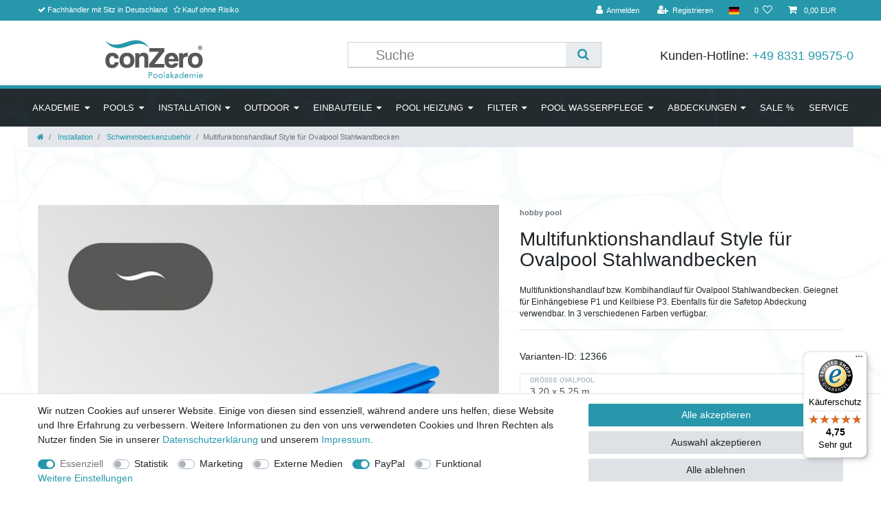

--- FILE ---
content_type: text/css; charset=utf-8
request_url: https://cdn03.plentymarkets.com/kl7jg389qdut/plugin/39/cerespoolakademie/css/main.css
body_size: 1399
content:
body{background:#fff;font-family:"Open Sans",sans-serif}.theme-categories .widget-image-box .widget-caption{color:#fff;background-color:#393939!important}.custom-appearance-textbox .widget-caption{background-color:#eee!important;border-left:7px solid #2daae1;color:#666!important;padding:.7rem 1.5rem}h5{font-weight:600!important}.back-to-top{background:#4d4f4d}.btn:hover{background-color:#000!important}#ppButton{position:relative;height:100%;min-height:35px}#ppButton img{display:none}#ppButton a{width:100%!important;height:100%;display:block}#ppButton a:after{content:'Direkt zu';position:absolute;top:0;background:#ffc43a url(https://cdn02.plentymarkets.com/vftfzctslm01/frontend/payment-logos/paypal.svg) no-repeat;background-size:60px;background-position:calc(50% + 30px) center;padding:8px 80px 6px 6px;display:block;width:100%;height:100%;border-radius:.1rem;pointer-events:none;text-align:center;color:#000;cursor:pointer;transition:all .3s;-webkit-transition:all .3s;font-size:.7rem}#ppButton a:hover::after{background:#ffb300 url(https://cdn02.plentymarkets.com/vftfzctslm01/frontend/payment-logos/paypal.svg) no-repeat;background-size:60px;background-position:calc(50% + 30px) center}.widget.paypal-express-button{height:100%;margin-bottom:0!important}.widget.paypal-express-button a{display:block}#ppButton a:after{display:-ms-flexbox;display:flex;-ms-flex-pack:center;justify-content:center;-ms-flex-align:center;align-items:center}.amzPayButton{position:relative;height:100%;cursor:pointer;margin:0!important;background:#ffc43a url(https://cdn02.plentymarkets.com/vftfzctslm01/frontend/payment-logos/Amazon_Pay_logo.svg) no-repeat;background-size:80px;background-position:calc(50%) center;max-height:2.5rem;min-height:35px}.amzPayButton img{opacity:0;width:100%;max-height:2.5rem}.amzPayButton:hover{background:#ffb300 url(https://cdn02.plentymarkets.com/vftfzctslm01/frontend/payment-logos/Amazon_Pay_logo.svg) no-repeat;background-size:80px;background-position:calc(50%) center}.amzPayButton :before{content:'Direkt zu';position:absolute;top:0;background:#ffc43a url(https://cdn02.plentymarkets.com/vftfzctslm01/frontend/payment-logos/Amazon_Pay_logo.svg) no-repeat;background-size:60px;background-position:calc(50% + 30px) center;padding:8px 80px 6px 6px;display:block;width:100%;height:100%;border-radius:.1rem;pointer-events:none;text-align:center;color:#000;cursor:pointer;transition:all .3s;-webkit-transition:all .3s;font-size:.7rem}.amzPayButton a:hover::after{background:#ffb300 url(https://cdn02.plentymarkets.com/vftfzctslm01/frontend/payment-logos/Amazon_Pay_logo.svg) no-repeat;background-size:60px;background-position:calc(50% + 30px) center}.amzPayButton a:after{display:-ms-flexbox;display:flex;-ms-flex-pack:center;justify-content:center;-ms-flex-align:center;align-items:center}.page-checkout .widget-provider-select .amzPayButton{margin-bottom:1rem!important;width:50%}.widget-add-to-basket .amzPayButton{display:none!important}.basket-open #trustbadge-container-98e3dadd90eb493088abdc5597a70810,.menu-is-visible #___ratingbadge_0,.menu-is-visible #trustbadge-container-98e3dadd90eb493088abdc5597a70810,.menu-is-visible .etrusted-badge-container{display:none!important}.payment-confirmation-btn{text-align:center;vertical-align:middle;font-size:1.2rem;line-height:1.25;display:block;width:100%;word-break:break-word;outline:0!important}.zindex-tooltip{z-index:1070}.text-white{color:#fff!important}.outline-lightgray{outline:1px solid #d3d3d3}.outline-lightgray .container-max{padding:0!important}.main-navbar-collapsable .mainmenu{-ms-flex-pack:justify!important;justify-content:space-between!important;text-transform:uppercase;font-size:small;font-family:Custom-Font,Helvetica,Arial,sans-serif}.megamenu .collapse{text-transform:none}.megamenu .level1 a{color:#000!important}.megamenu .level2 a{margin-left:1rem}.main-navbar-collapsable .mainmenu>li>a{color:#fff!important}.border-top-info{border-top:5px solid #2daae1}.search-input{background-image:url("data:image/svg+xml;utf8,<svg xmlns='http://www.w3.org/2000/svg' version='1.1' height='50px' width='120px'><text x='10' y='25' fill='gray' font-size='20' font-family='Custom-Font,Helvetica,Arial,sans-serif'>Suche</text></svg>");background-repeat:no-repeat}.search-input:focus{background-image:none}.megamenu .collapse{-moz-column-count:3!important;column-count:3!important}.megamenu .collapse .collapse-inner li:hover{background-color:#444}.megamenu .collapse .collapse-inner li:hover a{color:#fff!important}.bg-custom-dark{background-color:#444}.shadow-lightgray{box-shadow:0 2px #d3d3d3!important}.page-search .breadcrumbs{display:none!important}.page-category-content .breadcrumbs{display:none!important}nav.navbar.megamenu .main-navbar-collapsable ul.mainmenu>li>ul.collapse li{page-break-inside:avoid;break-inside:avoid}@media (min-width:768px){.top-bar-items .control-search{display:none}}.widget-add-to-basket #ppButton{display:none!important}.paypal-installment-banner-graphical{display:none!important}.list-controls .list-controls-inner{background:#efefef!important}.page-category-item .list-controls .widget-primary{display:none!important}

--- FILE ---
content_type: text/javascript; charset=utf-8
request_url: https://cdn03.plentymarkets.com/kl7jg389qdut/plugin/39/extendedimagecarouselwidget/js/libs/photoswipe-1-1-0.js
body_size: 12002
content:
/* PhotoSwipe - v4.1.3 - 2019-01-08, Copyright (c) 2019 Dmitry Semenov; MIT License */
!function(e,t){"function"==typeof define&&define.amd?define(t):"object"==typeof exports?module.exports=t():e.PhotoSwipe=t()}(this,function(){return function(e,t,n,i){var o={features:null,bind:function(e,t,n,i){var o=(i?"remove":"add")+"EventListener";t=t.split(" ");for(var a=0;a<t.length;a++)t[a]&&e[o](t[a],n,!1)},isArray:function(e){return e instanceof Array},createEl:function(e,t){var n=document.createElement(t||"div");return e&&(n.className=e),n},getScrollY:function(){var e=window.pageYOffset;return void 0!==e?e:document.documentElement.scrollTop},unbind:function(e,t,n){o.bind(e,t,n,!0)},removeClass:function(e,t){var n=RegExp("(\\s|^)"+t+"(\\s|$)");e.className=e.className.replace(n," ").replace(/^\s\s*/,"").replace(/\s\s*$/,"")},addClass:function(e,t){o.hasClass(e,t)||(e.className+=(e.className?" ":"")+t)},hasClass:function(e,t){return e.className&&RegExp("(^|\\s)"+t+"(\\s|$)").test(e.className)},getChildByClass:function(e,t){for(var n=e.firstChild;n;){if(o.hasClass(n,t))return n;n=n.nextSibling}},arraySearch:function(e,t,n){for(var i=e.length;i--;)if(e[i][n]===t)return i;return -1},extend:function(e,t,n){for(var i in t)if(t.hasOwnProperty(i)){if(n&&e.hasOwnProperty(i))continue;e[i]=t[i]}},easing:{sine:{out:function(e){return Math.sin(e*(Math.PI/2))},inOut:function(e){return-(Math.cos(Math.PI*e)-1)/2}},cubic:{out:function(e){return--e*e*e+1}}},detectFeatures:function(){if(o.features)return o.features;var e=o.createEl().style,t="",n={};if(n.oldIE=document.all&&!document.addEventListener,n.touch="ontouchstart"in window,window.requestAnimationFrame&&(n.raf=window.requestAnimationFrame,n.caf=window.cancelAnimationFrame),n.pointerEvent=!!window.PointerEvent||navigator.msPointerEnabled,!n.pointerEvent){var i=navigator.userAgent;if(/iP(hone|od)/.test(navigator.platform)){var a=navigator.appVersion.match(/OS (\d+)_(\d+)_?(\d+)?/);a&&a.length>0&&(a=parseInt(a[1],10))>=1&&a<8&&(n.isOldIOSPhone=!0)}var r=i.match(/Android\s([0-9\.]*)/),l=r?r[1]:0;(l=parseFloat(l))>=1&&(l<4.4&&(n.isOldAndroid=!0),n.androidVersion=l),n.isMobileOpera=/opera mini|opera mobi/i.test(i)}for(var s,c,u=["transform","perspective","animationName"],d=["","webkit","Moz","ms","O"],p=0;p<4;p++){t=d[p];for(var f=0;f<3;f++)s=u[f],c=t+(t?s.charAt(0).toUpperCase()+s.slice(1):s),!n[s]&&c in e&&(n[s]=c);t&&!n.raf&&(t=t.toLowerCase(),n.raf=window[t+"RequestAnimationFrame"],n.raf&&(n.caf=window[t+"CancelAnimationFrame"]||window[t+"CancelRequestAnimationFrame"]))}if(!n.raf){var m=0;n.raf=function(e){var t=new Date().getTime(),n=Math.max(0,16-(t-m)),i=window.setTimeout(function(){e(t+n)},n);return m=t+n,i},n.caf=function(e){clearTimeout(e)}}return n.svg=!!document.createElementNS&&!!document.createElementNS("http://www.w3.org/2000/svg","svg").createSVGRect,o.features=n,n}};o.detectFeatures(),o.features.oldIE&&(o.bind=function(e,t,n,i){t=t.split(" ");for(var o,a=(i?"detach":"attach")+"Event",r=function(){n.handleEvent.call(n)},l=0;l<t.length;l++)if(o=t[l]){if("object"==typeof n&&n.handleEvent){if(i){if(!n["oldIE"+o])return!1}else n["oldIE"+o]=r;e[a]("on"+o,n["oldIE"+o])}else e[a]("on"+o,n)}});var a=this,r={allowPanToNext:!0,spacing:.12,bgOpacity:1,mouseUsed:!1,loop:!0,pinchToClose:!0,closeOnScroll:!0,closeOnVerticalDrag:!0,verticalDragRange:.75,hideAnimationDuration:333,showAnimationDuration:333,showHideOpacity:!1,focus:!0,escKey:!0,arrowKeys:!0,mainScrollEndFriction:.35,panEndFriction:.35,isClickableElement:function(e){return"A"===e.tagName},getDoubleTapZoom:function(e,t){return e?1:t.initialZoomLevel<.7?1:1.33},maxSpreadZoom:1.33,modal:!0,scaleMode:"fit"};o.extend(r,i);var l,s,c,u,d,p,f,m,$,y,x,h,v,g,_,b,w,I,C,D,S,A,O,E,k,R,T,P,Z,L,F,z,M,N,U,H,Y,B,W,G,X,V,K,q,j,J,Q,ee,et,en,ei,eo,ea,er,el,es,ec,eu=function(){return{x:0,y:0}},ed=eu(),ep=eu(),ef=eu(),em={},e$=0,ey={},ex=eu(),eh=0,ev=!0,eg=[],e_={},eb=!1,ew=function(e,t){o.extend(a,t.publicMethods),eg.push(e)},eI=function(e){var t=tL();return e>t-1?e-t:e<0?t+e:e},eC={},eD=function(e,t){return eC[e]||(eC[e]=[]),eC[e].push(t)},eS=function(e){var t=eC[e];if(t){var n=Array.prototype.slice.call(arguments);n.shift();for(var i=0;i<t.length;i++)t[i].apply(a,n)}},eA=function(){return new Date().getTime()},eO=function(e){el=e,a.bg.style.opacity=e*r.bgOpacity},eE=function(e,t,n,i,o){(!eb||o&&o!==a.currItem)&&(i/=o?o.fitRatio:a.currItem.fitRatio),e[A]=h+t+"px, "+n+"px"+v+" scale("+i+")"},ek=function(e){en&&(e&&(y>a.currItem.fitRatio?eb||(tB(a.currItem,!1,!0),eb=!0):eb&&(tB(a.currItem),eb=!1)),eE(en,ef.x,ef.y,y))},eR=function(e){e.container&&eE(e.container.style,e.initialPosition.x,e.initialPosition.y,e.initialZoomLevel,e)},eT=function(e,t){t[A]=h+e+"px, 0px"+v},eP=function(e,t){if(!r.loop&&t){var n=u+(ex.x*e$-e)/ex.x,i=Math.round(e-to.x);(n<0&&i>0||n>=tL()-1&&i<0)&&(e=to.x+i*r.mainScrollEndFriction)}to.x=e,eT(e,d)},eZ=function(e,t){var n=ta[e]-ey[e];return ep[e]+ed[e]+n-n*(t/x)},eL=function(e,t){e.x=t.x,e.y=t.y,t.id&&(e.id=t.id)},eF=function(e){e.x=Math.round(e.x),e.y=Math.round(e.y)},e1=null,e0=function(){e1&&(o.unbind(document,"mousemove",e0),o.addClass(e,"pswp--has_mouse"),r.mouseUsed=!0,eS("mouseUsed")),e1=setTimeout(function(){e1=null},100)},ez=function(){o.bind(document,"keydown",a),F.transform&&o.bind(a.scrollWrap,"click",a),r.mouseUsed||o.bind(document,"mousemove",e0),o.bind(window,"resize scroll orientationchange",a),eS("bindEvents")},e8=function(){o.unbind(window,"resize scroll orientationchange",a),o.unbind(window,"scroll",$.scroll),o.unbind(document,"keydown",a),o.unbind(document,"mousemove",e0),F.transform&&o.unbind(a.scrollWrap,"click",a),W&&o.unbind(window,f,a),clearTimeout(z),eS("unbindEvents")},eM=function(e,t){var n=tU(a.currItem,em,e);return t&&(et=n),n},eN=function(e){return e||(e=a.currItem),e.initialZoomLevel},eU=function(e){return e||(e=a.currItem),e.w>0?r.maxSpreadZoom:1},e3=function(e,t,n,i){return i===a.currItem.initialZoomLevel?(n[e]=a.currItem.initialPosition[e],!0):(n[e]=eZ(e,i),n[e]>t.min[e])?(n[e]=t.min[e],!0):!!(n[e]<t.max[e])&&(n[e]=t.max[e],!0)},eH=function(){if(A){h="translate"+(F.perspective&&!E?"3d(":"("),v=F.perspective?", 0px)":")";return}A="left",o.addClass(e,"pswp--ie"),eT=function(e,t){t.left=e+"px"},eR=function(e){var t=e.fitRatio>1?1:e.fitRatio,n=e.container.style,i=t*e.w,o=t*e.h;n.width=i+"px",n.height=o+"px",n.left=e.initialPosition.x+"px",n.top=e.initialPosition.y+"px"},ek=function(){if(en){var e=en,t=a.currItem,n=t.fitRatio>1?1:t.fitRatio,i=n*t.w,o=n*t.h;e.width=i+"px",e.height=o+"px",e.left=ef.x+"px",e.top=ef.y+"px"}}},eY=function(e){var t="";r.escKey&&27===e.keyCode?t="close":r.arrowKeys&&(37===e.keyCode?t="prev":39===e.keyCode&&(t="next")),!t||e.ctrlKey||e.altKey||e.shiftKey||e.metaKey||(e.preventDefault?e.preventDefault():e.returnValue=!1,a[t]())},eB=function(e){e&&(V||X||ei||Y)&&(e.preventDefault(),e.stopPropagation())},eW=function(){a.setScrollOffset(0,o.getScrollY())},eG={},eX=0,eV=function(e){eG[e]&&(eG[e].raf&&R(eG[e].raf),eX--,delete eG[e])},eK=function(e){eG[e]&&eV(e),eG[e]||(eX++,eG[e]={})},e4=function(){for(var e in eG)eG.hasOwnProperty(e)&&eV(e)},e2=function(e,t,n,i,o,a,r){var l,s=eA();eK(e);var c=function(){if(eG[e]){if((l=eA()-s)>=i){eV(e),a(n),r&&r();return}a((n-t)*o(l/i)+t),eG[e].raf=k(c)}};c()},eq={},e5={},e6={},e7={},ej={},e9=[],eJ={},eQ=[],te={},tt=0,tn=eu(),ti=0,to=eu(),ta=eu(),tr=eu(),tl=function(e,t){return te.x=Math.abs(e.x-t.x),te.y=Math.abs(e.y-t.y),Math.sqrt(te.x*te.x+te.y*te.y)},ts=function(){K&&(R(K),K=null)},tc=function(){W&&(K=k(tc),tI())},tu=function(e,t){return!(!e||e===document||e.getAttribute("class")&&e.getAttribute("class").indexOf("pswp__scroll-wrap")>-1)&&(t(e)?e:tu(e.parentNode,t))},td={},tp=function(e,t){return td.prevent=!tu(e.target,r.isClickableElement),eS("preventDragEvent",e,t,td),td.prevent},tf=function(e,t){return t.x=e.pageX,t.y=e.pageY,t.id=e.identifier,t},tm=function(e,t,n){n.x=(e.x+t.x)*.5,n.y=(e.y+t.y)*.5},t$=function(e,t,n){if(e-N>50){var i=eQ.length>2?eQ.shift():{};i.x=t,i.y=n,eQ.push(i),N=e}},ty=function(){return 1-Math.abs((ef.y-a.currItem.initialPosition.y)/(em.y/2))},tx={},th={},tv=[],tg=function(e){for(;tv.length>0;)tv.pop();return O?(ec=0,e9.forEach(function(e){0===ec?tv[0]=e:1===ec&&(tv[1]=e),ec++})):e.type.indexOf("touch")>-1?e.touches&&e.touches.length>0&&(tv[0]=tf(e.touches[0],tx),e.touches.length>1&&(tv[1]=tf(e.touches[1],th))):(tx.x=e.pageX,tx.y=e.pageY,tx.id="",tv[0]=tx),tv},t_=function(e,t){var n,i,o,l,s=0,c=ef[e]+t[e],u=t[e]>0,d=to.x+t.x,p=to.x-eJ.x;if(n=c>et.min[e]||c<et.max[e]?r.panEndFriction:1,c=ef[e]+t[e]*n,(r.allowPanToNext||y===a.currItem.initialZoomLevel)&&(en?"h"===eo&&"x"===e&&!X&&(u?(c>et.min[e]&&(n=r.panEndFriction,s=et.min[e]-c,i=et.min[e]-ep[e]),(i<=0||p<0)&&tL()>1?(l=d,p<0&&d>eJ.x&&(l=eJ.x)):et.min.x!==et.max.x&&(o=c)):(c<et.max[e]&&(n=r.panEndFriction,s=c-et.max[e],i=ep[e]-et.max[e]),(i<=0||p>0)&&tL()>1?(l=d,p>0&&d<eJ.x&&(l=eJ.x)):et.min.x!==et.max.x&&(o=c))):l=d,"x"===e))return void 0!==l&&(eP(l,!0),q=l!==eJ.x),et.min.x===et.max.x||(void 0!==o?ef.x=o:q||(ef.x+=t.x*n)),void 0!==l;ei||q||!(y>a.currItem.fitRatio)||(ef[e]+=t[e]*n)},tb=function(e){if("mousedown"!==e.type||!(e.button>0)){if(tP){e.preventDefault();return}if(!B||"mousedown"!==e.type){if(tp(e,!0)&&e.preventDefault(),eS("pointerDown"),O){var t=o.arraySearch(e9,e.pointerId,"id");t<0&&(t=e9.length),e9[t]={x:e.pageX,y:e.pageY,id:e.pointerId}}var n=tg(e),i=n.length;j=null,e4(),W&&1!==i||(W=ea=!0,o.bind(window,f,a),H=es=er=Y=q=V=G=X=!1,eo=null,eS("firstTouchStart",n),eL(ep,ef),ed.x=ed.y=0,eL(e7,n[0]),eL(ej,e7),eJ.x=ex.x*e$,eQ=[{x:e7.x,y:e7.y}],N=M=eA(),eM(y,!0),ts(),tc()),J||!(i>1)||ei||q||(x=y,X=!1,J=G=!0,ed.y=ed.x=0,eL(ep,ef),eL(eq,n[0]),eL(e5,n[1]),tm(eq,e5,tr),ta.x=Math.abs(tr.x)-ef.x,ta.y=Math.abs(tr.y)-ef.y,Q=ee=tl(eq,e5))}}},tw=function(e){if(e.preventDefault(),O){var t=o.arraySearch(e9,e.pointerId,"id");if(t>-1){var n=e9[t];n.x=e.pageX,n.y=e.pageY}}if(W){var i=tg(e);if(eo||V||J)j=i;else if(to.x!==ex.x*e$)eo="h";else{var a=Math.abs(i[0].x-e7.x)-Math.abs(i[0].y-e7.y);Math.abs(a)>=10&&(eo=a>0?"h":"v",j=i)}}},tI=function(){if(j){var e=j.length;if(0!==e){if(eL(eq,j[0]),e6.x=eq.x-e7.x,e6.y=eq.y-e7.y,J&&e>1){if(e7.x=eq.x,e7.y=eq.y,!e6.x&&!e6.y&&(s=j[1],c=e5,s.x===c.x&&s.y===c.y))return;eL(e5,j[1]),X||(X=!0,eS("zoomGestureStarted"));var t=tl(eq,e5),n=tO(t);n>a.currItem.initialZoomLevel+a.currItem.initialZoomLevel/15&&(es=!0);var i=1,o=eN(),l=eU();if(n<o){if(r.pinchToClose&&!es&&x<=a.currItem.initialZoomLevel){var s,c,u=1-(o-n)/(o/1.2);eO(u),eS("onPinchClose",u),er=!0}else(i=(o-n)/o)>1&&(i=1),n=o-i*(o/3)}else n>l&&((i=(n-l)/(6*o))>1&&(i=1),n=l+i*o);i<0&&(i=0),Q=t,tm(eq,e5,tn),ed.x+=tn.x-tr.x,ed.y+=tn.y-tr.y,eL(tr,tn),ef.x=eZ("x",n),ef.y=eZ("y",n),H=n>y,y=n,ek()}else{if(!eo||(ea&&(ea=!1,Math.abs(e6.x)>=10&&(e6.x-=j[0].x-ej.x),Math.abs(e6.y)>=10&&(e6.y-=j[0].y-ej.y)),e7.x=eq.x,e7.y=eq.y,0===e6.x&&0===e6.y))return;if("v"===eo&&r.closeOnVerticalDrag&&"fit"===r.scaleMode&&y===a.currItem.initialZoomLevel){ed.y+=e6.y,ef.y+=e6.y;var d=ty();Y=!0,eS("onVerticalDrag",d),eO(d),ek();return}t$(eA(),eq.x,eq.y),V=!0,et=a.currItem.bounds,t_("x",e6)||(t_("y",e6),eF(ef),ek())}}}},tC=function(e){if(F.isOldAndroid){if(B&&"mouseup"===e.type)return;e.type.indexOf("touch")>-1&&(clearTimeout(B),B=setTimeout(function(){B=0},600))}if(eS("pointerUp"),tp(e,!1)&&e.preventDefault(),O){var t=o.arraySearch(e9,e.pointerId,"id");t>-1&&(n=e9.splice(t,1)[0],navigator.msPointerEnabled?(n.type=({4:"mouse",2:"touch",3:"pen"})[e.pointerType],n.type||(n.type=e.pointerType||"mouse")):n.type=e.pointerType||"mouse")}var n,i,l=tg(e),s=l.length;if("mouseup"===e.type&&(s=0),2===s)return j=null,!0;1===s&&eL(ej,l[0]),0!==s||eo||ei||(!n&&("mouseup"===e.type?n={x:e.pageX,y:e.pageY,type:"mouse"}:e.changedTouches&&e.changedTouches[0]&&(n={x:e.changedTouches[0].pageX,y:e.changedTouches[0].pageY,type:"touch"})),eS("touchRelease",e,n));var c=-1;if(0===s&&(W=!1,o.unbind(window,f,a),ts(),J?c=0:-1!==ti&&(c=eA()-ti)),ti=1===s?eA():-1,i=-1!==c&&c<150?"zoom":"swipe",J&&s<2&&(J=!1,1===s&&(i="zoomPointerUp"),eS("zoomGestureEnded")),j=null,V||X||ei||Y){if(e4(),U||(U=tD()),U.calculateSwipeSpeed("x"),Y){if(ty()<r.verticalDragRange)a.close();else{var u=ef.y,d=el;e2("verticalDrag",0,1,300,o.easing.cubic.out,function(e){ef.y=(a.currItem.initialPosition.y-u)*e+u,eO((1-d)*e+d),ek()}),eS("onVerticalDrag",1)}return}if((q||ei)&&0===s){if(tA(i,U))return;i="zoomPointerUp"}if(!ei){if("swipe"!==i){tE();return}!q&&y>a.currItem.fitRatio&&tS(U)}}},tD=function(){var e,t,n={lastFlickOffset:{},lastFlickDist:{},lastFlickSpeed:{},slowDownRatio:{},slowDownRatioReverse:{},speedDecelerationRatio:{},speedDecelerationRatioAbs:{},distanceOffset:{},backAnimDestination:{},backAnimStarted:{},calculateSwipeSpeed:function(i){eQ.length>1?(e=eA()-N+50,t=eQ[eQ.length-2][i]):(e=eA()-M,t=ej[i]),n.lastFlickOffset[i]=e7[i]-t,n.lastFlickDist[i]=Math.abs(n.lastFlickOffset[i]),n.lastFlickDist[i]>20?n.lastFlickSpeed[i]=n.lastFlickOffset[i]/e:n.lastFlickSpeed[i]=0,.1>Math.abs(n.lastFlickSpeed[i])&&(n.lastFlickSpeed[i]=0),n.slowDownRatio[i]=.95,n.slowDownRatioReverse[i]=1-n.slowDownRatio[i],n.speedDecelerationRatio[i]=1},calculateOverBoundsAnimOffset:function(e,t){!n.backAnimStarted[e]&&(ef[e]>et.min[e]?n.backAnimDestination[e]=et.min[e]:ef[e]<et.max[e]&&(n.backAnimDestination[e]=et.max[e]),void 0!==n.backAnimDestination[e]&&(n.slowDownRatio[e]=.7,n.slowDownRatioReverse[e]=1-n.slowDownRatio[e],n.speedDecelerationRatioAbs[e]<.05&&(n.lastFlickSpeed[e]=0,n.backAnimStarted[e]=!0,e2("bounceZoomPan"+e,ef[e],n.backAnimDestination[e],t||300,o.easing.sine.out,function(t){ef[e]=t,ek()}))))},calculateAnimOffset:function(e){n.backAnimStarted[e]||(n.speedDecelerationRatio[e]=n.speedDecelerationRatio[e]*(n.slowDownRatio[e]+n.slowDownRatioReverse[e]-n.slowDownRatioReverse[e]*n.timeDiff/10),n.speedDecelerationRatioAbs[e]=Math.abs(n.lastFlickSpeed[e]*n.speedDecelerationRatio[e]),n.distanceOffset[e]=n.lastFlickSpeed[e]*n.speedDecelerationRatio[e]*n.timeDiff,ef[e]+=n.distanceOffset[e])},panAnimLoop:function(){if(eG.zoomPan&&(eG.zoomPan.raf=k(n.panAnimLoop),n.now=eA(),n.timeDiff=n.now-n.lastNow,n.lastNow=n.now,n.calculateAnimOffset("x"),n.calculateAnimOffset("y"),ek(),n.calculateOverBoundsAnimOffset("x"),n.calculateOverBoundsAnimOffset("y"),n.speedDecelerationRatioAbs.x<.05&&n.speedDecelerationRatioAbs.y<.05)){ef.x=Math.round(ef.x),ef.y=Math.round(ef.y),ek(),eV("zoomPan");return}}};return n},tS=function(e){if(e.calculateSwipeSpeed("y"),et=a.currItem.bounds,e.backAnimDestination={},e.backAnimStarted={},.05>=Math.abs(e.lastFlickSpeed.x)&&.05>=Math.abs(e.lastFlickSpeed.y))return e.speedDecelerationRatioAbs.x=e.speedDecelerationRatioAbs.y=0,e.calculateOverBoundsAnimOffset("x"),e.calculateOverBoundsAnimOffset("y"),!0;eK("zoomPan"),e.lastNow=eA(),e.panAnimLoop()},tA=function(e,t){if(ei||(tt=u),"swipe"===e){var n,i,l,s,c=e7.x-ej.x,d=t.lastFlickDist.x<10;c>30&&(d||t.lastFlickOffset.x>20)?i=-1:c<-30&&(d||t.lastFlickOffset.x<-20)&&(i=1)}i&&((u+=i)<0?(u=r.loop?tL()-1:0,l=!0):u>=tL()&&(u=r.loop?0:tL()-1,l=!0),(!l||r.loop)&&(eh+=i,e$-=i,n=!0));var p=ex.x*e$,f=Math.abs(p-to.x);return s=n||p>to.x==t.lastFlickSpeed.x>0?Math.max(s=Math.min(s=Math.abs(t.lastFlickSpeed.x)>0?f/Math.abs(t.lastFlickSpeed.x):333,400),250):333,tt===u&&(n=!1),ei=!0,eS("mainScrollAnimStart"),e2("mainScroll",to.x,p,s,o.easing.cubic.out,eP,function(){e4(),ei=!1,tt=-1,(n||tt!==u)&&a.updateCurrItem(),eS("mainScrollAnimComplete")}),n&&a.updateCurrItem(!0),n},tO=function(e){return 1/ee*e*x},tE=function(){var e=y,t=eN(),n=eU();y<t?e=t:y>n&&(e=n);var i,r=el;return er&&!H&&!es&&y<t?(a.close(),!0):(er&&(i=function(e){eO((1-r)*e+r)}),a.zoomTo(e,0,200,o.easing.cubic.out,i),!0)};ew("Gestures",{publicMethods:{initGestures:function(){var e=function(e,t,n,i,o){I=e+t,C=e+n,D=e+i,S=o?e+o:""};(O=F.pointerEvent)&&F.touch&&(F.touch=!1),O?navigator.msPointerEnabled?e("MSPointer","Down","Move","Up","Cancel"):e("pointer","down","move","up","cancel"):F.touch?(e("touch","start","move","end","cancel"),E=!0):e("mouse","down","move","up"),f=C+" "+D+" "+S,m=I,O&&!E&&(E=navigator.maxTouchPoints>1||navigator.msMaxTouchPoints>1),a.likelyTouchDevice=E,$[I]=tb,$[C]=tw,$[D]=tC,S&&($[S]=$[D]),F.touch&&(m+=" mousedown",f+=" mousemove mouseup",$.mousedown=$[I],$.mousemove=$[C],$.mouseup=$[D]),E||(r.allowPanToNext=!1)}}});var tk,tR,tT,tP,tZ,tL,tF,t1=function(t,n,i,l){tk&&clearTimeout(tk),tP=!0,tT=!0,t.initialLayout?(p=t.initialLayout,t.initialLayout=null):p=r.getThumbBoundsFn&&r.getThumbBoundsFn(u);var s,d,p,f=i?r.hideAnimationDuration:r.showAnimationDuration,m=function(){eV("initialZoom"),i?(a.template.removeAttribute("style"),a.bg.removeAttribute("style")):(eO(1),n&&(n.style.display="block"),o.addClass(e,"pswp--animated-in"),eS("initialZoom"+(i?"OutEnd":"InEnd"))),l&&l(),tP=!1};if(!f||!p||void 0===p.x){eS("initialZoom"+(i?"Out":"In")),y=t.initialZoomLevel,eL(ef,t.initialPosition),ek(),e.style.opacity=i?0:1,eO(1),f?setTimeout(function(){m()},f):m();return}s=c,d=!a.currItem.src||a.currItem.loadError||r.showHideOpacity,t.miniImg&&(t.miniImg.style.webkitBackfaceVisibility="hidden"),i||(y=p.w/t.w,ef.x=p.x,ef.y=p.y-P,a[d?"template":"bg"].style.opacity=.001,ek()),eK("initialZoom"),i&&!s&&o.removeClass(e,"pswp--animated-in"),d&&(i?o[(s?"remove":"add")+"Class"](e,"pswp--animate_opacity"):setTimeout(function(){o.addClass(e,"pswp--animate_opacity")},30)),tk=setTimeout(function(){if(eS("initialZoom"+(i?"Out":"In")),i){var n=p.w/t.w,a={x:ef.x,y:ef.y},r=y,l=el,c=function(t){1===t?(y=n,ef.x=p.x,ef.y=p.y-L):(y=(n-r)*t+r,ef.x=(p.x-a.x)*t+a.x,ef.y=(p.y-L-a.y)*t+a.y),ek(),d?e.style.opacity=1-t:eO(l-t*l)};s?e2("initialZoom",0,1,f,o.easing.cubic.out,c,m):(c(1),tk=setTimeout(m,f+20))}else y=t.initialZoomLevel,eL(ef,t.initialPosition),ek(),eO(1),d?e.style.opacity=1:eO(1),tk=setTimeout(m,f+20)},i?25:90)},t0={},tz=[],t8={index:0,errorMsg:'<div class="pswp__error-msg"><a href="%url%" target="_blank">The image</a> could not be loaded.</div>',forceProgressiveLoading:!1,preload:[1,1],getNumItemsFn:function(){return tR.length}},tM=function(){return{center:{x:0,y:0},max:{x:0,y:0},min:{x:0,y:0}}},tN=function(e,t,n){var i=e.bounds;i.center.x=Math.round((t0.x-t)/2),i.center.y=Math.round((t0.y-n)/2)+e.vGap.top,i.max.x=t>t0.x?Math.round(t0.x-t):i.center.x,i.max.y=n>t0.y?Math.round(t0.y-n)+e.vGap.top:i.center.y,i.min.x=t>t0.x?0:i.center.x,i.min.y=n>t0.y?e.vGap.top:i.center.y},tU=function(e,t,n){if(!e.src||e.loadError)return e.w=e.h=0,e.initialZoomLevel=e.fitRatio=1,e.bounds=tM(),e.initialPosition=e.bounds.center,e.bounds;var i=!n;if(i&&(e.vGap||(e.vGap={top:0,bottom:0}),eS("parseVerticalMargin",e)),t0.x=t.x,t0.y=t.y-e.vGap.top-e.vGap.bottom,i){var o=t0.x/e.w,a=t0.y/e.h;e.fitRatio=o<a?o:a;var l=r.scaleMode;"orig"===l?n=1:"fit"===l&&(n=e.fitRatio),n>1&&(n=1),e.initialZoomLevel=n,e.bounds||(e.bounds=tM())}if(n)return tN(e,e.w*n,e.h*n),i&&n===e.initialZoomLevel&&(e.initialPosition=e.bounds.center),e.bounds},t3=function(e,t,n,i,o,r){!t.loadError&&i&&(t.imageAppended=!0,tB(t,i,t===a.currItem&&eb),n.appendChild(i),r&&setTimeout(function(){t&&t.loaded&&t.placeholder&&(t.placeholder.style.display="none",t.placeholder=null)},500))},tH=function(e){e.loading=!0,e.loaded=!1;var t=e.img=o.createEl("pswp__img","img"),n=function(){e.loading=!1,e.loaded=!0,e.loadComplete?e.loadComplete(e):e.img=null,t.onload=t.onerror=null,t=null};return t.onload=n,t.onerror=function(){e.loadError=!0,n()},t.src=e.src,t},tY=function(e,t){if(e.src&&e.loadError&&e.container)return t&&(e.container.innerHTML=""),e.container.innerHTML=r.errorMsg.replace("%url%",e.src),!0},tB=function(e,t,n){if(e.src){t||(t=e.container.lastChild);var i=n?e.w:Math.round(e.w*e.fitRatio),o=n?e.h:Math.round(e.h*e.fitRatio);e.placeholder&&!e.loaded&&(e.placeholder.style.width=i+"px",e.placeholder.style.height=o+"px"),t.style.width=i+"px",t.style.height=o+"px"}},tW=function(){if(tz.length){for(var e,t=0;t<tz.length;t++)(e=tz[t]).holder.index===e.index&&t3(e.index,e.item,e.baseDiv,e.img,!1,e.clearPlaceholder);tz=[]}};ew("Controller",{publicMethods:{lazyLoadItem:function(e){e=eI(e);var t=tZ(e);if(t&&(!t.loaded&&!t.loading||_))eS("gettingData",e,t),t.src&&tH(t)},initController:function(){o.extend(r,t8,!0),a.items=tR=n,tZ=a.getItemAt,tL=r.getNumItemsFn,tF=r.loop,3>tL()&&(r.loop=!1),eD("beforeChange",function(e){var t,n=r.preload,i=null===e||e>=0,o=Math.min(n[0],tL()),l=Math.min(n[1],tL());for(t=1;t<=(i?l:o);t++)a.lazyLoadItem(u+t);for(t=1;t<=(i?o:l);t++)a.lazyLoadItem(u-t)}),eD("initialLayout",function(){a.currItem.initialLayout=r.getThumbBoundsFn&&r.getThumbBoundsFn(u)}),eD("mainScrollAnimComplete",tW),eD("initialZoomInEnd",tW),eD("destroy",function(){for(var e,t=0;t<tR.length;t++)(e=tR[t]).container&&(e.container=null),e.placeholder&&(e.placeholder=null),e.img&&(e.img=null),e.preloader&&(e.preloader=null),e.loadError&&(e.loaded=e.loadError=!1);tz=null})},getItemAt:function(e){return e>=0&&void 0!==tR[e]&&tR[e]},allowProgressiveImg:function(){return r.forceProgressiveLoading||!E||r.mouseUsed||screen.width>1200},setContent:function(e,t){r.loop&&(t=eI(t));var n=a.getItemAt(e.index);n&&(n.container=null);var i,s=a.getItemAt(t);if(!s){e.el.innerHTML="";return}eS("gettingData",t,s),e.index=t,e.item=s;var c=s.container=o.createEl("pswp__zoom-wrap");if(!s.src&&s.html&&(s.html.tagName?c.appendChild(s.html):c.innerHTML=s.html),tY(s),tU(s,em),!s.src||s.loadError||s.loaded)s.src&&!s.loadError&&((i=o.createEl("pswp__img","img")).style.opacity=1,i.src=s.src,tB(s,i),t3(t,s,c,i,!0));else{if(s.loadComplete=function(n){if(l){if(e&&e.index===t){if(tY(n,!0)){n.loadComplete=n.img=null,tU(n,em),eR(n),e.index===u&&a.updateCurrZoomItem();return}n.imageAppended?!tP&&n.placeholder&&(n.placeholder.style.display="none",n.placeholder=null):F.transform&&(ei||tP)?tz.push({item:n,baseDiv:c,img:n.img,index:t,holder:e,clearPlaceholder:!0}):t3(t,n,c,n.img,ei||tP,!0)}n.loadComplete=null,n.img=null,eS("imageLoadComplete",t,n)}},o.features.transform){var d="pswp__img pswp__img--placeholder";d+=s.msrc?"":" pswp__img--placeholder--blank";var p=o.createEl(d,s.msrc?"img":"");s.msrc&&(p.src=s.msrc),tB(s,p),c.appendChild(p),s.placeholder=p}s.loading||tH(s),a.allowProgressiveImg()&&(!tT&&F.transform?tz.push({item:s,baseDiv:c,img:s.img,index:t,holder:e}):t3(t,s,c,s.img,!0,!0))}tT||t!==u?eR(s):(en=c.style,t1(s,i||s.img)),e.el.innerHTML="",e.el.appendChild(c)},cleanSlide:function(e){e.img&&(e.img.onload=e.img.onerror=null),e.loaded=e.loading=e.img=e.imageAppended=!1}}});var tG,tX={},tV=function(e,t,n){var i=document.createEvent("CustomEvent"),o={origEvent:e,target:e.target,releasePoint:t,pointerType:n||"touch"};i.initCustomEvent("pswpTap",!0,!0,o),e.target.dispatchEvent(i)};ew("Tap",{publicMethods:{initTap:function(){eD("firstTouchStart",a.onTapStart),eD("touchRelease",a.onTapRelease),eD("destroy",function(){tX={},tG=null})},onTapStart:function(e){e.length>1&&(clearTimeout(tG),tG=null)},onTapRelease:function(e,t){if(t&&!V&&!G&&!eX){var n,i,a=t;if(tG&&(clearTimeout(tG),tG=null,n=a,i=tX,25>Math.abs(n.x-i.x)&&25>Math.abs(n.y-i.y))){eS("doubleTap",a);return}if("mouse"===t.type){tV(e,t,"mouse");return}if("BUTTON"===e.target.tagName.toUpperCase()||o.hasClass(e.target,"pswp__single-tap")){tV(e,t);return}eL(tX,a),tG=setTimeout(function(){tV(e,t),tG=null},300)}}}}),ew("DesktopZoom",{publicMethods:{initDesktopZoom:function(){!Z&&(E?eD("mouseUsed",function(){a.setupDesktopZoom()}):a.setupDesktopZoom(!0))},setupDesktopZoom:function(t){tK={};var n="wheel mousewheel DOMMouseScroll";eD("bindEvents",function(){o.bind(e,n,a.handleMouseWheel)}),eD("unbindEvents",function(){tK&&o.unbind(e,n,a.handleMouseWheel)}),a.mouseZoomedIn=!1;var i,r=function(){a.mouseZoomedIn&&(o.removeClass(e,"pswp--zoomed-in"),a.mouseZoomedIn=!1),y<1?o.addClass(e,"pswp--zoom-allowed"):o.removeClass(e,"pswp--zoom-allowed"),l()},l=function(){i&&(o.removeClass(e,"pswp--dragging"),i=!1)};eD("resize",r),eD("afterChange",r),eD("pointerDown",function(){a.mouseZoomedIn&&(i=!0,o.addClass(e,"pswp--dragging"))}),eD("pointerUp",l),t||r()},handleMouseWheel:function(e){if(y<=a.currItem.fitRatio)return r.modal&&(!r.closeOnScroll||eX||W?e.preventDefault():A&&Math.abs(e.deltaY)>2&&(c=!0,a.close())),!0;if(e.stopPropagation(),tK.x=0,"deltaX"in e)1===e.deltaMode?(tK.x=18*e.deltaX,tK.y=18*e.deltaY):(tK.x=e.deltaX,tK.y=e.deltaY);else if("wheelDelta"in e)e.wheelDeltaX&&(tK.x=-.16*e.wheelDeltaX),e.wheelDeltaY?tK.y=-.16*e.wheelDeltaY:tK.y=-.16*e.wheelDelta;else{if(!("detail"in e))return;tK.y=e.detail}eM(y,!0);var t=ef.x-tK.x,n=ef.y-tK.y;(r.modal||t<=et.min.x&&t>=et.max.x&&n<=et.min.y&&n>=et.max.y)&&e.preventDefault(),a.panTo(t,n)},toggleDesktopZoom:function(t){t=t||{x:em.x/2+ey.x,y:em.y/2+ey.y};var n=r.getDoubleTapZoom(!0,a.currItem),i=y===n;a.mouseZoomedIn=!i,a.zoomTo(i?a.currItem.initialZoomLevel:n,t,333),o[(i?"remove":"add")+"Class"](e,"pswp--zoomed-in")}}});var tK,t4,t2,tq,t5,t6,t7,tj,t9,tJ,tQ,ne,nt,nn={history:!0,galleryUID:1},ni=function(){return ne.hash.substring(1)},no=function(){t4&&clearTimeout(t4),tq&&clearTimeout(tq)},na=function(){var e=ni(),t={};if(e.length<5)return t;var n,i=e.split("&");for(n=0;n<i.length;n++){if(i[n]){var o=i[n].split("=");!(o.length<2)&&(t[o[0]]=o[1])}}if(r.galleryPIDs){var a=t.pid;for(n=0,t.pid=0;n<tR.length;n++)if(tR[n].pid===a){t.pid=n;break}}else t.pid=parseInt(t.pid,10)-1;return t.pid<0&&(t.pid=0),t},nr=function(){if(tq&&clearTimeout(tq),eX||W){tq=setTimeout(nr,500);return}t5?clearTimeout(t2):t5=!0;var e=u+1,t=tZ(u);t.hasOwnProperty("pid")&&(e=t.pid);var n=tj+"&gid="+r.galleryUID+"&pid="+e;t9||-1!==ne.hash.indexOf(n)||(tQ=!0);var i=ne.href.split("#")[0]+"#"+n;nt?"#"+n!==window.location.hash&&history[t9?"replaceState":"pushState"]("",document.title,i):t9?ne.replace(i):ne.hash=n,t9=!0,t2=setTimeout(function(){t5=!1},60)};ew("History",{publicMethods:{initHistory:function(){if(o.extend(r,nn,!0),r.history){ne=window.location,tQ=!1,tJ=!1,t9=!1,tj=ni(),nt="pushState"in history,tj.indexOf("gid=")>-1&&(tj=(tj=tj.split("&gid=")[0]).split("?gid=")[0]),eD("afterChange",a.updateURL),eD("unbindEvents",function(){o.unbind(window,"hashchange",a.onHashChange)});var e=function(){t7=!0,!tJ&&(tQ||(tj?ne.hash=tj:nt?history.pushState("",document.title,ne.pathname+ne.search):ne.hash="")),no()};eD("unbindEvents",function(){c&&e()}),eD("destroy",function(){t7||e()}),eD("firstUpdate",function(){u=na().pid});var t=tj.indexOf("pid=");t>-1&&"&"===(tj=tj.substring(0,t)).slice(-1)&&(tj=tj.slice(0,-1)),setTimeout(function(){l&&o.bind(window,"hashchange",a.onHashChange)},40)}},onHashChange:function(){if(ni()===tj){tJ=!0,a.close();return}t5||(t6=!0,a.goTo(na().pid),t6=!1)},updateURL:function(){no(),!t6&&(t9?t4=setTimeout(nr,800):nr())}}}),o.extend(a,{shout:eS,listen:eD,viewportSize:em,options:r,isMainScrollAnimating:function(){return ei},getZoomLevel:function(){return y},getCurrentIndex:function(){return u},isDragging:function(){return W},isZooming:function(){return J},setScrollOffset:function(e,t){ey.x=e,L=ey.y=t,eS("updateScrollOffset",ey)},applyZoomPan:function(e,t,n,i){ef.x=t,ef.y=n,y=e,ek(i)},init:function(){if(!l&&!s){a.framework=o,a.template=e,a.bg=o.getChildByClass(e,"pswp__bg"),T=e.className,l=!0,k=(F=o.detectFeatures()).raf,R=F.caf,A=F.transform,Z=F.oldIE,a.scrollWrap=o.getChildByClass(e,"pswp__scroll-wrap"),a.container=o.getChildByClass(a.scrollWrap,"pswp__container"),d=a.container.style,a.itemHolders=b=[{el:a.container.children[0],wrap:0,index:-1},{el:a.container.children[1],wrap:0,index:-1},{el:a.container.children[2],wrap:0,index:-1}],b[0].el.style.display=b[2].el.style.display="none",eH(),$={resize:a.updateSize,orientationchange:function(){clearTimeout(z),z=setTimeout(function(){em.x!==a.scrollWrap.clientWidth&&a.updateSize()},500)},scroll:eW,keydown:eY,click:eB};var n,i=F.isOldIOSPhone||F.isOldAndroid||F.isMobileOpera;for(F.animationName&&F.transform&&!i||(r.showAnimationDuration=r.hideAnimationDuration=0),n=0;n<eg.length;n++)a["init"+eg[n]]();t&&(a.ui=new t(a,o)).init(),eS("firstUpdate"),u=u||r.index||0,(isNaN(u)||u<0||u>=tL())&&(u=0),a.currItem=tZ(u),(F.isOldIOSPhone||F.isOldAndroid)&&(ev=!1),e.setAttribute("aria-hidden","false"),r.modal&&(ev?e.style.position="fixed":(e.style.position="absolute",e.style.top=o.getScrollY()+"px")),void 0===L&&(eS("initialLayout"),L=P=o.getScrollY());var c="pswp--open ";for(r.mainClass&&(c+=r.mainClass+" "),r.showHideOpacity&&(c+="pswp--animate_opacity "),c+=E?"pswp--touch":"pswp--notouch",c+=F.animationName?" pswp--css_animation":"",c+=F.svg?" pswp--svg":"",o.addClass(e,c),a.updateSize(),p=-1,eh=null,n=0;n<3;n++)eT((n+p)*ex.x,b[n].el.style);Z||o.bind(a.scrollWrap,m,a),eD("initialZoomInEnd",function(){a.setContent(b[0],u-1),a.setContent(b[2],u+1),b[0].el.style.display=b[2].el.style.display="block",r.focus&&e.focus(),ez()}),a.setContent(b[1],u),a.updateCurrItem(),eS("afterInit"),ev||(g=setInterval(function(){eX||W||J||y!==a.currItem.initialZoomLevel||a.updateSize()},1e3)),o.addClass(e,"pswp--visible")}},close:function(){l&&(l=!1,s=!0,eS("close"),e8(),t1(a.currItem,null,!0,a.destroy))},destroy:function(){eS("destroy"),tk&&clearTimeout(tk),e.setAttribute("aria-hidden","true"),e.className=T,g&&clearInterval(g),o.unbind(a.scrollWrap,m,a),o.unbind(window,"scroll",a),ts(),e4(),eC=null,document.getElementById("kjv-image-swipe-container").className="pswp"},panTo:function(e,t,n){!n&&(e>et.min.x?e=et.min.x:e<et.max.x&&(e=et.max.x),t>et.min.y?t=et.min.y:t<et.max.y&&(t=et.max.y)),ef.x=e,ef.y=t,ek()},handleEvent:function(e){$[(e=e||window.event).type]&&$[e.type](e)},goTo:function(e){var t=(e=eI(e))-u;eh=t,u=e,a.currItem=tZ(u),e$-=t,eP(ex.x*e$),e4(),ei=!1,a.updateCurrItem()},next:function(){a.goTo(u+1)},prev:function(){a.goTo(u-1)},updateCurrZoomItem:function(e){if(e&&eS("beforeChange",0),b[1].el.children.length){var t=b[1].el.children[0];en=o.hasClass(t,"pswp__zoom-wrap")?t.style:null}else en=null;et=a.currItem.bounds,x=y=a.currItem.initialZoomLevel,ef.x=et.center.x,ef.y=et.center.y,e&&eS("afterChange")},invalidateCurrItems:function(){_=!0;for(var e=0;e<3;e++)b[e].item&&(b[e].item.needsUpdate=!0)},updateCurrItem:function(e){if(0!==eh){var t,n=Math.abs(eh);if(!e||!(n<2)){a.currItem=tZ(u),eb=!1,eS("beforeChange",eh),n>=3&&(p+=eh+(eh>0?-3:3),n=3);for(var i=0;i<n;i++)eh>0?(t=b.shift(),b[2]=t,eT((++p+2)*ex.x,t.el.style),a.setContent(t,u-n+i+1+1)):(t=b.pop(),b.unshift(t),eT(--p*ex.x,t.el.style),a.setContent(t,u+n-i-1-1));if(en&&1===Math.abs(eh)){var o=tZ(w);o.initialZoomLevel!==y&&(tU(o,em),tB(o),eR(o))}eh=0,a.updateCurrZoomItem(),w=u,eS("afterChange")}}},updateSize:function(t){if(!ev&&r.modal){var n,i,l,s=o.getScrollY();if(L!==s&&(e.style.top=s+"px",L=s),!t&&e_.x===window.innerWidth&&e_.y===window.innerHeight)return;e_.x=window.innerWidth,e_.y=window.innerHeight,e.style.height=e_.y+"px"}if(em.x=a.scrollWrap.clientWidth,em.y=a.scrollWrap.clientHeight,eW(),ex.x=em.x+Math.round(em.x*r.spacing),ex.y=em.y,eP(ex.x*e$),eS("beforeResize"),void 0!==p){for(var c=0;c<3;c++)n=b[c],eT((c+p)*ex.x,n.el.style),l=u+c-1,r.loop&&tL()>2&&(l=eI(l)),(i=tZ(l))&&(_||i.needsUpdate||!i.bounds)?(a.cleanSlide(i),a.setContent(n,l),1===c&&(a.currItem=i,a.updateCurrZoomItem(!0)),i.needsUpdate=!1):-1===n.index&&l>=0&&a.setContent(n,l),i&&i.container&&(tU(i,em),tB(i),eR(i));_=!1}x=y=a.currItem.initialZoomLevel,(et=a.currItem.bounds)&&(ef.x=et.center.x,ef.y=et.center.y,ek(!0)),eS("resize")},zoomTo:function(e,t,n,i,a){t&&(x=y,ta.x=Math.abs(t.x)-ef.x,ta.y=Math.abs(t.y)-ef.y,eL(ep,ef));var r=eM(e,!1),l={};e3("x",r,l,e),e3("y",r,l,e);var s=y,c={x:ef.x,y:ef.y};eF(l);var u=function(t){1===t?(y=e,ef.x=l.x,ef.y=l.y):(y=(e-s)*t+s,ef.x=(l.x-c.x)*t+c.x,ef.y=(l.y-c.y)*t+c.y),a&&a(t),ek(1===t)};n?e2("customZoomTo",0,1,n,i||o.easing.sine.inOut,u):u(1)}})}});

--- FILE ---
content_type: text/javascript
request_url: https://widgets.trustedshops.com/js/X88B095647E6F338578B653E44A5C95D2.js
body_size: 1505
content:
((e,t)=>{const a={shopInfo:{tsId:"X88B095647E6F338578B653E44A5C95D2",name:"poolakademie.de",url:"poolakademie.de",language:"de",targetMarket:"DEU",ratingVariant:"WIDGET",eTrustedIds:{accountId:"acc-0424d80a-8218-4dea-8c4e-a10dd823826c",channelId:"chl-33c1f0d5-3891-4bef-9a53-1925aa4dea6a"},buyerProtection:{certificateType:"CLASSIC",certificateState:"PRODUCTION",mainProtectionCurrency:"EUR",classicProtectionAmount:100,maxProtectionDuration:30,plusProtectionAmount:2e4,basicProtectionAmount:100,firstCertified:"2015-04-08 00:00:00"},reviewSystem:{rating:{averageRating:4.75,averageRatingCount:661,overallRatingCount:4086,distribution:{oneStar:9,twoStars:5,threeStars:20,fourStars:76,fiveStars:551}},reviews:[{buyerFirstName:"Daniel",buyerlastName:"O.",average:5,buyerStatement:"Keine Probleme weder bei der Bestellung noch bei der Lieferung. Bei Nachfragen sehr kompetente Antworten zur vollsten Zufriedenheit. Vor allem wurde sehr schnell geantwortet. Sehr kompetent und zuvorkommend.",rawChangeDate:"2026-01-14T18:58:59.000Z",changeDate:"14.1.2026",transactionDate:"15.11.2025"},{average:5,buyerStatement:"Guten Tag, sehr nette Mitarbeiter am Telefon sehr hilfsbereit, auch mit dem Maßnehmen und sehr kompetent",rawChangeDate:"2026-01-13T18:55:40.000Z",changeDate:"13.1.2026",transactionDate:"13.1.2026"},{average:4,buyerStatement:"wir mussten Lampen nachkaufen, die Lieferung erfolgte sehr schnell",rawChangeDate:"2026-01-09T07:45:31.000Z",changeDate:"9.1.2026",transactionDate:"9.1.2026"}]},features:["GUARANTEE_RECOG_CLASSIC_INTEGRATION","SHOP_CONSUMER_MEMBERSHIP","DISABLE_REVIEWREQUEST_SENDING","MARS_EVENTS","MARS_REVIEWS","MARS_PUBLIC_QUESTIONNAIRE","MARS_QUESTIONNAIRE"],consentManagementType:"OFF",urls:{profileUrl:"https://www.trustedshops.de/bewertung/info_X88B095647E6F338578B653E44A5C95D2.html",profileUrlLegalSection:"https://www.trustedshops.de/bewertung/info_X88B095647E6F338578B653E44A5C95D2.html#legal-info",reviewLegalUrl:"https://help.etrusted.com/hc/de/articles/23970864566162"},contractStartDate:"2015-03-23 00:00:00",shopkeeper:{name:"conZero GmbH & Co. KG",street:"In der Neuen Welt 4",country:"DE",city:"Memmingen",zip:"87700"},displayVariant:"full",variant:"full",twoLetterCountryCode:"DE"},"process.env":{STAGE:"prod"},externalConfig:{trustbadgeScriptUrl:"https://widgets.trustedshops.com/assets/trustbadge.js",cdnDomain:"widgets.trustedshops.com"},elementIdSuffix:"-98e3dadd90eb493088abdc5597a70810",buildTimestamp:"2026-01-16T05:19:02.770Z",buildStage:"prod"},r=a=>{const{trustbadgeScriptUrl:r}=a.externalConfig;let n=t.querySelector(`script[src="${r}"]`);n&&t.body.removeChild(n),n=t.createElement("script"),n.src=r,n.charset="utf-8",n.setAttribute("data-type","trustbadge-business-logic"),n.onerror=()=>{throw new Error(`The Trustbadge script could not be loaded from ${r}. Have you maybe selected an invalid TSID?`)},n.onload=()=>{e.trustbadge?.load(a)},t.body.appendChild(n)};"complete"===t.readyState?r(a):e.addEventListener("load",(()=>{r(a)}))})(window,document);

--- FILE ---
content_type: text/javascript; charset=utf-8
request_url: https://cdn03.plentymarkets.com/kl7jg389qdut/plugin/39/ceres/js/dist/chunks/ceres-32.min.js?v=623c12ede0326427912ee6be03226f625c300e16
body_size: 1295
content:
(window.webpackJsonp=window.webpackJsonp||[]).push([[32],{406:function(t,e,r){"use strict";r.r(e);var i=function(){var t=this,e=t.$createElement,r=t._self._c||e;return t.graduatedPrices[0]?r("div",[r("b",[t._v(t._s(t.$translate("Ceres::Template.singleItemGraduatedPrices"))+":")]),t._v(" "),r("table",{staticClass:"graduated-prices-table text-muted"},[r("tbody",[t._l(t.graduatedPrices,(function(e,i){return[r("tr",[r("td",{class:t.paddingClasses,style:t.paddingInlineStyles},[t._v(t._s(t.$translate("Ceres::Template.singleItemMinimumQuantity"))+" "+t._s(e.minimumOrderQuantity))]),t._v(" "),r("td",{staticClass:"graduated-price",class:t.paddingClasses,style:t.paddingInlineStyles},[t._v("\n                        "+t._s(e.unitPrice.formatted)+"\n                        "),r("transition",{attrs:{name:"fade"}},[i===t.activeGraduationIndex?r("i",{staticClass:"fa fa-lg fa-check-circle-o text-appearance",attrs:{"aria-hidden":"true"}}):t._e()])],1),t._v(" "),t.showBasePrice?r("td",{staticClass:"graduated-base-price pl-3 d-none d-xl-block",class:t.paddingClasses,style:t.paddingInlineStyles},[t._v(t._s(t.$translate("Ceres::Template.singleItemGraduatedBasePrice",{price:e.basePrice})))]):t._e()]),t._v(" "),t.showBasePrice?r("tr",{staticClass:"graduated-base-price d-xl-none"},[r("td",{class:t.paddingClasses,style:t.paddingInlineStyles}),t._v(" "),r("td",{class:t.paddingClasses,style:t.paddingInlineStyles},[t._v(t._s(t.$translate("Ceres::Template.singleItemGraduatedBasePrice",{price:e.basePrice})))])]):t._e()]}))],2)]),t._v(" "),r("br")]):t._e()};i._withStripped=!0;r(5),r(155),r(75),r(53),r(7),r(14),r(4),r(15),r(10),r(8),r(11),r(22),r(16),r(13);function n(t){return function(t){if(Array.isArray(t))return a(t)}(t)||function(t){if("undefined"!=typeof Symbol&&Symbol.iterator in Object(t))return Array.from(t)}(t)||function(t,e){if(!t)return;if("string"==typeof t)return a(t,e);var r=Object.prototype.toString.call(t).slice(8,-1);"Object"===r&&t.constructor&&(r=t.constructor.name);if("Map"===r||"Set"===r)return Array.from(t);if("Arguments"===r||/^(?:Ui|I)nt(?:8|16|32)(?:Clamped)?Array$/.test(r))return a(t,e)}(t)||function(){throw new TypeError("Invalid attempt to spread non-iterable instance.\nIn order to be iterable, non-array objects must have a [Symbol.iterator]() method.")}()}function a(t,e){(null==e||e>t.length)&&(e=t.length);for(var r=0,i=new Array(e);r<e;r++)i[r]=t[r];return i}var s={name:"graduated-prices",props:{paddingClasses:{type:String},paddingInlineStyles:{type:String}},inject:{itemId:{default:null}},computed:{graduatedPrices:function(){var t=this.$store.getters["".concat(this.itemId,"/currentItemVariation")],e=t&&t.prices.graduatedPrices,r=t&&t.variation.minimumOrderQuantity;return n(e=e.filter((function(t){return t.minimumOrderQuantity>r}))).sort((function(t,e){return t.minimumOrderQuantity-e.minimumOrderQuantity}))},showBasePrice:function(){var t=this.$store.getters["".concat(this.itemId,"/currentItemVariation")],e=t.variation.mayShowUnitPrice,r=t.unit&&1===t.unit.content&&"C62"===t.unit.unitOfMeasurement;return e&&!r},activeGraduationIndex:function(){var t=this,e=this.graduatedPrices.filter((function(e){return t.variationOrderQuantity>=e.minimumOrderQuantity}));if(!e.length)return-1;var r=e.reduce((function(t,e){return t.minimumOrderQuantity>e.minimumOrderQuantity?t:e}));return this.graduatedPrices.indexOf(r)},variationOrderQuantity:function(){return this.$store.state.items[this.itemId]&&this.$store.state.items[this.itemId].variationOrderQuantity}}},d=r(3),u=Object(d.a)(s,i,[],!1,null,null,null);u.options.__file="resources/js/src/app/components/item/GraduatedPrices.vue";e.default=u.exports}}]);
//# sourceMappingURL=ceres-32.min.js.map

--- FILE ---
content_type: text/javascript; charset=utf-8
request_url: https://cdn03.plentymarkets.com/kl7jg389qdut/plugin/39/ceres/js/dist/chunks/ceres-36.min.js?v=623c12ede0326427912ee6be03226f625c300e16
body_size: 1362
content:
(window.webpackJsonp=window.webpackJsonp||[]).push([[36],{409:function(e,r,t){"use strict";t.r(r);var i=function(){var e=this,r=e.$createElement,t=e._self._c||r;return t("div",{class:{"has-crossprice":e.hasCrossPrice}},[e.showCrossPrice&&e.hasCrossPrice?t("div",{staticClass:"crossprice",class:{"is-special-offer":e.hasSpecialOffer}},[t("del",{staticClass:"text-muted small text-appearance"},[e.hasSpecialOffer?[e._v("\n                "+e._s(e._f("itemCrossPrice")(e.currentVariation.prices.default.unitPrice.formatted,!0))+"\n            ")]:[e._v("\n                "+e._s(e._f("itemCrossPrice")(e.currentVariation.prices.rrp.unitPrice.formatted))+"\n            ")]],2)]):e._e(),e._v(" "),t("span",{staticClass:"price h1",class:{"is-special-offer":e.hasSpecialOffer}},[t("span",[e.showDynamicPrice?[e._v("\n                "+e._s(e.$translate("Ceres::Template.dynamicVariationPrice",{price:e.$options.filters.currency(e.variationTotalPrice,e.currentVariation.prices.default.currency)}))+"\n            ")]:[e._v("\n                "+e._s(e._f("currency")(e.variationTotalPrice,e.currentVariation.prices.default.currency))+"\n            ")]],2),e._v(" "),t("sup",[e._v(e._s(e.$translate("Ceres::Template.singleItemFootnote1")))])]),e._v(" "),e.propertiesWithAdditionalCostsVisible.length?t("ul",{staticClass:"text-muted pl-0 list-unstyled"},e._l(e.propertiesWithAdditionalCostsVisible,(function(r){return t("li",{key:r.propertyId},[t("span",{staticClass:"d-block"},[e._v("\n                "+e._s(r.property.names.name)+" "),e.$options.filters.propertySurcharge(e.currentVariation.properties,r.propertyId)>0?[e._v("("+e._s(e.$translate("Ceres::Template.basketPlusAbbr"))+" "+e._s(e._f("currency")(e._f("propertySurcharge")(e.currentVariation.properties,r.propertyId)))+")")]:e._e(),e._v(" "),e.hasTax(r)?[e._v(e._s(e.$translate("Ceres::Template.singleItemFootnote1")))]:e._e()],2)])})),0):e._e(),e._v(" "),e.currentVariation.prices.default.lowestPrice.value&&e.showCrossPrice&&e.hasCrossPrice?t("div",{staticClass:"lowest-price text-muted mb-3"},[t("div",{domProps:{innerHTML:e._s(e.$translate("Ceres::Template.singleItemLowestPrice",{price:e.currentVariation.prices.default.lowestPrice.formatted}))}})]):e._e(),e._v(" "),e.currentVariation.unit?t("div",{staticClass:"base-price text-muted my-3",class:{"is-single-piece":e.currentVariation.unit&&1===e.currentVariation.unit.content&&"C62"===e.currentVariation.unit.unitOfMeasurement}},[t("div",[e._v("\n            "+e._s(e.$translate("Ceres::Template.singleItemContent"))+"\n            "),t("span",[e._v(e._s(e._f("numberFormat")(e.currentVariation.unit.content))+" ")]),e._v(" "),t("span",[e._v(e._s(e.currentVariation.unit.names.name))])]),e._v(" "),e.currentVariation.variation.mayShowUnitPrice?t("div",[e._v("\n            "+e._s(e.$translate("Ceres::Template.singleItemUnitPrice"))+"\n            "),t("span",{staticClass:"base-price-value"},[e._v("\n                "+e._s(e._f("specialOffer")(e.variationGraduatedPrice.basePrice,e.currentVariation.prices,"basePrice"))+"\n            ")])]):e._e()]):e._e()])};i._withStripped=!0;t(5);var a=t(73),s={name:"item-price",props:{showCrossPrice:{type:Boolean,default:!0}},inject:{itemId:{default:null}},computed:{currentVariation:function(){return this.$store.getters["".concat(this.itemId,"/currentItemVariation")]},hasCrossPrice:function(){var e=!!this.currentVariation.prices.rrp&&this.currentVariation.prices.rrp.unitPrice.value>this.currentVariation.prices.default.unitPrice.value,r=this.hasSpecialOffer&&!!this.currentVariation.prices.default&&this.currentVariation.prices.default.unitPrice.value>this.currentVariation.prices.specialOffer.unitPrice.value;return e||r},hasSpecialOffer:function(){return!!this.currentVariation.prices.specialOffer},variationGraduatedPrice:function(){return this.$store.getters["".concat(this.itemId,"/variationGraduatedPrice")]},variationTotalPrice:function(){return this.$store.getters["".concat(this.itemId,"/variationTotalPrice")]},showDynamicPrice:function(){var e=this.$store.state.items[this.itemId];return App.config.item.showPleaseSelect&&App.isCheapestSorting&&e.variationSelect&&!e.variationSelect.isVariationSelected&&(e.pleaseSelectVariationId===this.currentVariation.variation.id||0===e.pleaseSelectVariationId)},propertiesWithAdditionalCostsVisible:function(){var e=this;return this.currentVariation.properties.filter((function(r){var t=r.property;return t&&t.isShownAsAdditionalCosts&&t.isShownOnItemPage&&(!t.isOderProperty&&!App.useVariationOrderProperties||e.isVariationOrderPropertyRequiredPreselected(t))}))}},methods:{isVariationOrderPropertyRequiredPreselected:function(e){return e.isRequired&&e.isPreSelected&&e.isOderProperty&&App.useVariationOrderProperties},hasTax:function(e){return Object(a.a)(e)}}},n=t(3),c=Object(n.a)(s,i,[],!1,null,null,null);c.options.__file="resources/js/src/app/components/item/ItemPrice.vue";r.default=c.exports}}]);
//# sourceMappingURL=ceres-36.min.js.map